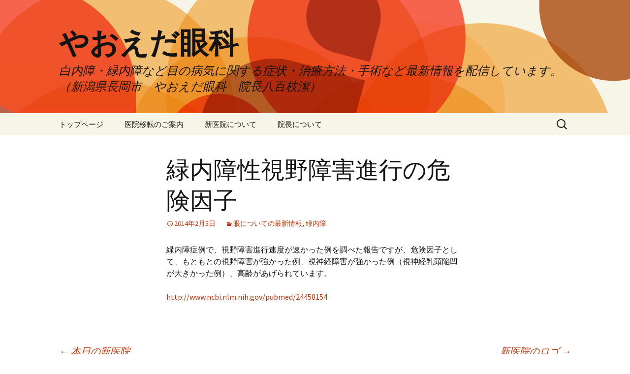

--- FILE ---
content_type: text/html; charset=UTF-8
request_url: https://yaoeda-ganka.jp/%E7%B7%91%E5%86%85%E9%9A%9C%E6%80%A7%E8%A6%96%E9%87%8E%E9%9A%9C%E5%AE%B3%E9%80%B2%E8%A1%8C%E3%81%AE%E5%8D%B1%E9%99%BA%E5%9B%A0%E5%AD%90/
body_size: 12267
content:
<!DOCTYPE html>
<!--[if IE 7]>
<html class="ie ie7" lang="ja">
<![endif]-->
<!--[if IE 8]>
<html class="ie ie8" lang="ja">
<![endif]-->
<!--[if !(IE 7) | !(IE 8)  ]><!-->
<html lang="ja">
<!--<![endif]-->
<head>
<!-- Google Tag Manager -->
<script>(function(w,d,s,l,i){w[l]=w[l]||[];w[l].push({'gtm.start':
new Date().getTime(),event:'gtm.js'});var f=d.getElementsByTagName(s)[0],
j=d.createElement(s),dl=l!='dataLayer'?'&l='+l:'';j.async=true;j.src=
'https://www.googletagmanager.com/gtm.js?id='+i+dl;f.parentNode.insertBefore(j,f);
})(window,document,'script','dataLayer','GTM-NGC9GR7');</script>
<!-- End Google Tag Manager -->
  <meta charset="UTF-8">
  <meta name="viewport" content="width=device-width">
  <title>緑内障性視野障害進行の危険因子 | やおえだ眼科</title>
  <link rel="profile" href="https://gmpg.org/xfn/11">
  <link rel="pingback" href="https://yaoeda-ganka.jp/xmlrpc.php">
  <link rel="stylesheet" href="https://yaoeda-ganka.jp/wp-content/themes/yaoeda/style.css">
  <link rel="stylesheet" href="https://yaoeda-ganka.jp/wp-content/themes/yaoeda/custom.css">
  <!--[if lt IE 9]>
  <script src="https://yaoeda-ganka.jp/wp-content/themes/yaoeda/js/html5.js"></script>
  <![endif]-->
  <meta name='robots' content='max-image-preview:large' />
	<style>img:is([sizes="auto" i], [sizes^="auto," i]) { contain-intrinsic-size: 3000px 1500px }</style>
	<link rel='dns-prefetch' href='//fonts.googleapis.com' />
<link rel="alternate" type="application/rss+xml" title="やおえだ眼科 &raquo; フィード" href="https://yaoeda-ganka.jp/feed/" />
<link rel="alternate" type="application/rss+xml" title="やおえだ眼科 &raquo; コメントフィード" href="https://yaoeda-ganka.jp/comments/feed/" />
<link rel="alternate" type="application/rss+xml" title="やおえだ眼科 &raquo; 緑内障性視野障害進行の危険因子 のコメントのフィード" href="https://yaoeda-ganka.jp/%e7%b7%91%e5%86%85%e9%9a%9c%e6%80%a7%e8%a6%96%e9%87%8e%e9%9a%9c%e5%ae%b3%e9%80%b2%e8%a1%8c%e3%81%ae%e5%8d%b1%e9%99%ba%e5%9b%a0%e5%ad%90/feed/" />
<script type="text/javascript">
/* <![CDATA[ */
window._wpemojiSettings = {"baseUrl":"https:\/\/s.w.org\/images\/core\/emoji\/16.0.1\/72x72\/","ext":".png","svgUrl":"https:\/\/s.w.org\/images\/core\/emoji\/16.0.1\/svg\/","svgExt":".svg","source":{"concatemoji":"https:\/\/yaoeda-ganka.jp\/wp-includes\/js\/wp-emoji-release.min.js?ver=b1bbeb70aa81cedc0797e1cb8b608e48"}};
/*! This file is auto-generated */
!function(s,n){var o,i,e;function c(e){try{var t={supportTests:e,timestamp:(new Date).valueOf()};sessionStorage.setItem(o,JSON.stringify(t))}catch(e){}}function p(e,t,n){e.clearRect(0,0,e.canvas.width,e.canvas.height),e.fillText(t,0,0);var t=new Uint32Array(e.getImageData(0,0,e.canvas.width,e.canvas.height).data),a=(e.clearRect(0,0,e.canvas.width,e.canvas.height),e.fillText(n,0,0),new Uint32Array(e.getImageData(0,0,e.canvas.width,e.canvas.height).data));return t.every(function(e,t){return e===a[t]})}function u(e,t){e.clearRect(0,0,e.canvas.width,e.canvas.height),e.fillText(t,0,0);for(var n=e.getImageData(16,16,1,1),a=0;a<n.data.length;a++)if(0!==n.data[a])return!1;return!0}function f(e,t,n,a){switch(t){case"flag":return n(e,"\ud83c\udff3\ufe0f\u200d\u26a7\ufe0f","\ud83c\udff3\ufe0f\u200b\u26a7\ufe0f")?!1:!n(e,"\ud83c\udde8\ud83c\uddf6","\ud83c\udde8\u200b\ud83c\uddf6")&&!n(e,"\ud83c\udff4\udb40\udc67\udb40\udc62\udb40\udc65\udb40\udc6e\udb40\udc67\udb40\udc7f","\ud83c\udff4\u200b\udb40\udc67\u200b\udb40\udc62\u200b\udb40\udc65\u200b\udb40\udc6e\u200b\udb40\udc67\u200b\udb40\udc7f");case"emoji":return!a(e,"\ud83e\udedf")}return!1}function g(e,t,n,a){var r="undefined"!=typeof WorkerGlobalScope&&self instanceof WorkerGlobalScope?new OffscreenCanvas(300,150):s.createElement("canvas"),o=r.getContext("2d",{willReadFrequently:!0}),i=(o.textBaseline="top",o.font="600 32px Arial",{});return e.forEach(function(e){i[e]=t(o,e,n,a)}),i}function t(e){var t=s.createElement("script");t.src=e,t.defer=!0,s.head.appendChild(t)}"undefined"!=typeof Promise&&(o="wpEmojiSettingsSupports",i=["flag","emoji"],n.supports={everything:!0,everythingExceptFlag:!0},e=new Promise(function(e){s.addEventListener("DOMContentLoaded",e,{once:!0})}),new Promise(function(t){var n=function(){try{var e=JSON.parse(sessionStorage.getItem(o));if("object"==typeof e&&"number"==typeof e.timestamp&&(new Date).valueOf()<e.timestamp+604800&&"object"==typeof e.supportTests)return e.supportTests}catch(e){}return null}();if(!n){if("undefined"!=typeof Worker&&"undefined"!=typeof OffscreenCanvas&&"undefined"!=typeof URL&&URL.createObjectURL&&"undefined"!=typeof Blob)try{var e="postMessage("+g.toString()+"("+[JSON.stringify(i),f.toString(),p.toString(),u.toString()].join(",")+"));",a=new Blob([e],{type:"text/javascript"}),r=new Worker(URL.createObjectURL(a),{name:"wpTestEmojiSupports"});return void(r.onmessage=function(e){c(n=e.data),r.terminate(),t(n)})}catch(e){}c(n=g(i,f,p,u))}t(n)}).then(function(e){for(var t in e)n.supports[t]=e[t],n.supports.everything=n.supports.everything&&n.supports[t],"flag"!==t&&(n.supports.everythingExceptFlag=n.supports.everythingExceptFlag&&n.supports[t]);n.supports.everythingExceptFlag=n.supports.everythingExceptFlag&&!n.supports.flag,n.DOMReady=!1,n.readyCallback=function(){n.DOMReady=!0}}).then(function(){return e}).then(function(){var e;n.supports.everything||(n.readyCallback(),(e=n.source||{}).concatemoji?t(e.concatemoji):e.wpemoji&&e.twemoji&&(t(e.twemoji),t(e.wpemoji)))}))}((window,document),window._wpemojiSettings);
/* ]]> */
</script>
<style id='wp-emoji-styles-inline-css' type='text/css'>

	img.wp-smiley, img.emoji {
		display: inline !important;
		border: none !important;
		box-shadow: none !important;
		height: 1em !important;
		width: 1em !important;
		margin: 0 0.07em !important;
		vertical-align: -0.1em !important;
		background: none !important;
		padding: 0 !important;
	}
</style>
<link rel='stylesheet' id='wp-block-library-css' href='https://yaoeda-ganka.jp/wp-includes/css/dist/block-library/style.min.css?ver=b1bbeb70aa81cedc0797e1cb8b608e48' type='text/css' media='all' />
<style id='classic-theme-styles-inline-css' type='text/css'>
/*! This file is auto-generated */
.wp-block-button__link{color:#fff;background-color:#32373c;border-radius:9999px;box-shadow:none;text-decoration:none;padding:calc(.667em + 2px) calc(1.333em + 2px);font-size:1.125em}.wp-block-file__button{background:#32373c;color:#fff;text-decoration:none}
</style>
<style id='global-styles-inline-css' type='text/css'>
:root{--wp--preset--aspect-ratio--square: 1;--wp--preset--aspect-ratio--4-3: 4/3;--wp--preset--aspect-ratio--3-4: 3/4;--wp--preset--aspect-ratio--3-2: 3/2;--wp--preset--aspect-ratio--2-3: 2/3;--wp--preset--aspect-ratio--16-9: 16/9;--wp--preset--aspect-ratio--9-16: 9/16;--wp--preset--color--black: #000000;--wp--preset--color--cyan-bluish-gray: #abb8c3;--wp--preset--color--white: #ffffff;--wp--preset--color--pale-pink: #f78da7;--wp--preset--color--vivid-red: #cf2e2e;--wp--preset--color--luminous-vivid-orange: #ff6900;--wp--preset--color--luminous-vivid-amber: #fcb900;--wp--preset--color--light-green-cyan: #7bdcb5;--wp--preset--color--vivid-green-cyan: #00d084;--wp--preset--color--pale-cyan-blue: #8ed1fc;--wp--preset--color--vivid-cyan-blue: #0693e3;--wp--preset--color--vivid-purple: #9b51e0;--wp--preset--gradient--vivid-cyan-blue-to-vivid-purple: linear-gradient(135deg,rgba(6,147,227,1) 0%,rgb(155,81,224) 100%);--wp--preset--gradient--light-green-cyan-to-vivid-green-cyan: linear-gradient(135deg,rgb(122,220,180) 0%,rgb(0,208,130) 100%);--wp--preset--gradient--luminous-vivid-amber-to-luminous-vivid-orange: linear-gradient(135deg,rgba(252,185,0,1) 0%,rgba(255,105,0,1) 100%);--wp--preset--gradient--luminous-vivid-orange-to-vivid-red: linear-gradient(135deg,rgba(255,105,0,1) 0%,rgb(207,46,46) 100%);--wp--preset--gradient--very-light-gray-to-cyan-bluish-gray: linear-gradient(135deg,rgb(238,238,238) 0%,rgb(169,184,195) 100%);--wp--preset--gradient--cool-to-warm-spectrum: linear-gradient(135deg,rgb(74,234,220) 0%,rgb(151,120,209) 20%,rgb(207,42,186) 40%,rgb(238,44,130) 60%,rgb(251,105,98) 80%,rgb(254,248,76) 100%);--wp--preset--gradient--blush-light-purple: linear-gradient(135deg,rgb(255,206,236) 0%,rgb(152,150,240) 100%);--wp--preset--gradient--blush-bordeaux: linear-gradient(135deg,rgb(254,205,165) 0%,rgb(254,45,45) 50%,rgb(107,0,62) 100%);--wp--preset--gradient--luminous-dusk: linear-gradient(135deg,rgb(255,203,112) 0%,rgb(199,81,192) 50%,rgb(65,88,208) 100%);--wp--preset--gradient--pale-ocean: linear-gradient(135deg,rgb(255,245,203) 0%,rgb(182,227,212) 50%,rgb(51,167,181) 100%);--wp--preset--gradient--electric-grass: linear-gradient(135deg,rgb(202,248,128) 0%,rgb(113,206,126) 100%);--wp--preset--gradient--midnight: linear-gradient(135deg,rgb(2,3,129) 0%,rgb(40,116,252) 100%);--wp--preset--font-size--small: 13px;--wp--preset--font-size--medium: 20px;--wp--preset--font-size--large: 36px;--wp--preset--font-size--x-large: 42px;--wp--preset--spacing--20: 0.44rem;--wp--preset--spacing--30: 0.67rem;--wp--preset--spacing--40: 1rem;--wp--preset--spacing--50: 1.5rem;--wp--preset--spacing--60: 2.25rem;--wp--preset--spacing--70: 3.38rem;--wp--preset--spacing--80: 5.06rem;--wp--preset--shadow--natural: 6px 6px 9px rgba(0, 0, 0, 0.2);--wp--preset--shadow--deep: 12px 12px 50px rgba(0, 0, 0, 0.4);--wp--preset--shadow--sharp: 6px 6px 0px rgba(0, 0, 0, 0.2);--wp--preset--shadow--outlined: 6px 6px 0px -3px rgba(255, 255, 255, 1), 6px 6px rgba(0, 0, 0, 1);--wp--preset--shadow--crisp: 6px 6px 0px rgba(0, 0, 0, 1);}:where(.is-layout-flex){gap: 0.5em;}:where(.is-layout-grid){gap: 0.5em;}body .is-layout-flex{display: flex;}.is-layout-flex{flex-wrap: wrap;align-items: center;}.is-layout-flex > :is(*, div){margin: 0;}body .is-layout-grid{display: grid;}.is-layout-grid > :is(*, div){margin: 0;}:where(.wp-block-columns.is-layout-flex){gap: 2em;}:where(.wp-block-columns.is-layout-grid){gap: 2em;}:where(.wp-block-post-template.is-layout-flex){gap: 1.25em;}:where(.wp-block-post-template.is-layout-grid){gap: 1.25em;}.has-black-color{color: var(--wp--preset--color--black) !important;}.has-cyan-bluish-gray-color{color: var(--wp--preset--color--cyan-bluish-gray) !important;}.has-white-color{color: var(--wp--preset--color--white) !important;}.has-pale-pink-color{color: var(--wp--preset--color--pale-pink) !important;}.has-vivid-red-color{color: var(--wp--preset--color--vivid-red) !important;}.has-luminous-vivid-orange-color{color: var(--wp--preset--color--luminous-vivid-orange) !important;}.has-luminous-vivid-amber-color{color: var(--wp--preset--color--luminous-vivid-amber) !important;}.has-light-green-cyan-color{color: var(--wp--preset--color--light-green-cyan) !important;}.has-vivid-green-cyan-color{color: var(--wp--preset--color--vivid-green-cyan) !important;}.has-pale-cyan-blue-color{color: var(--wp--preset--color--pale-cyan-blue) !important;}.has-vivid-cyan-blue-color{color: var(--wp--preset--color--vivid-cyan-blue) !important;}.has-vivid-purple-color{color: var(--wp--preset--color--vivid-purple) !important;}.has-black-background-color{background-color: var(--wp--preset--color--black) !important;}.has-cyan-bluish-gray-background-color{background-color: var(--wp--preset--color--cyan-bluish-gray) !important;}.has-white-background-color{background-color: var(--wp--preset--color--white) !important;}.has-pale-pink-background-color{background-color: var(--wp--preset--color--pale-pink) !important;}.has-vivid-red-background-color{background-color: var(--wp--preset--color--vivid-red) !important;}.has-luminous-vivid-orange-background-color{background-color: var(--wp--preset--color--luminous-vivid-orange) !important;}.has-luminous-vivid-amber-background-color{background-color: var(--wp--preset--color--luminous-vivid-amber) !important;}.has-light-green-cyan-background-color{background-color: var(--wp--preset--color--light-green-cyan) !important;}.has-vivid-green-cyan-background-color{background-color: var(--wp--preset--color--vivid-green-cyan) !important;}.has-pale-cyan-blue-background-color{background-color: var(--wp--preset--color--pale-cyan-blue) !important;}.has-vivid-cyan-blue-background-color{background-color: var(--wp--preset--color--vivid-cyan-blue) !important;}.has-vivid-purple-background-color{background-color: var(--wp--preset--color--vivid-purple) !important;}.has-black-border-color{border-color: var(--wp--preset--color--black) !important;}.has-cyan-bluish-gray-border-color{border-color: var(--wp--preset--color--cyan-bluish-gray) !important;}.has-white-border-color{border-color: var(--wp--preset--color--white) !important;}.has-pale-pink-border-color{border-color: var(--wp--preset--color--pale-pink) !important;}.has-vivid-red-border-color{border-color: var(--wp--preset--color--vivid-red) !important;}.has-luminous-vivid-orange-border-color{border-color: var(--wp--preset--color--luminous-vivid-orange) !important;}.has-luminous-vivid-amber-border-color{border-color: var(--wp--preset--color--luminous-vivid-amber) !important;}.has-light-green-cyan-border-color{border-color: var(--wp--preset--color--light-green-cyan) !important;}.has-vivid-green-cyan-border-color{border-color: var(--wp--preset--color--vivid-green-cyan) !important;}.has-pale-cyan-blue-border-color{border-color: var(--wp--preset--color--pale-cyan-blue) !important;}.has-vivid-cyan-blue-border-color{border-color: var(--wp--preset--color--vivid-cyan-blue) !important;}.has-vivid-purple-border-color{border-color: var(--wp--preset--color--vivid-purple) !important;}.has-vivid-cyan-blue-to-vivid-purple-gradient-background{background: var(--wp--preset--gradient--vivid-cyan-blue-to-vivid-purple) !important;}.has-light-green-cyan-to-vivid-green-cyan-gradient-background{background: var(--wp--preset--gradient--light-green-cyan-to-vivid-green-cyan) !important;}.has-luminous-vivid-amber-to-luminous-vivid-orange-gradient-background{background: var(--wp--preset--gradient--luminous-vivid-amber-to-luminous-vivid-orange) !important;}.has-luminous-vivid-orange-to-vivid-red-gradient-background{background: var(--wp--preset--gradient--luminous-vivid-orange-to-vivid-red) !important;}.has-very-light-gray-to-cyan-bluish-gray-gradient-background{background: var(--wp--preset--gradient--very-light-gray-to-cyan-bluish-gray) !important;}.has-cool-to-warm-spectrum-gradient-background{background: var(--wp--preset--gradient--cool-to-warm-spectrum) !important;}.has-blush-light-purple-gradient-background{background: var(--wp--preset--gradient--blush-light-purple) !important;}.has-blush-bordeaux-gradient-background{background: var(--wp--preset--gradient--blush-bordeaux) !important;}.has-luminous-dusk-gradient-background{background: var(--wp--preset--gradient--luminous-dusk) !important;}.has-pale-ocean-gradient-background{background: var(--wp--preset--gradient--pale-ocean) !important;}.has-electric-grass-gradient-background{background: var(--wp--preset--gradient--electric-grass) !important;}.has-midnight-gradient-background{background: var(--wp--preset--gradient--midnight) !important;}.has-small-font-size{font-size: var(--wp--preset--font-size--small) !important;}.has-medium-font-size{font-size: var(--wp--preset--font-size--medium) !important;}.has-large-font-size{font-size: var(--wp--preset--font-size--large) !important;}.has-x-large-font-size{font-size: var(--wp--preset--font-size--x-large) !important;}
:where(.wp-block-post-template.is-layout-flex){gap: 1.25em;}:where(.wp-block-post-template.is-layout-grid){gap: 1.25em;}
:where(.wp-block-columns.is-layout-flex){gap: 2em;}:where(.wp-block-columns.is-layout-grid){gap: 2em;}
:root :where(.wp-block-pullquote){font-size: 1.5em;line-height: 1.6;}
</style>
<link rel='stylesheet' id='twentythirteen-fonts-css' href='//fonts.googleapis.com/css?family=Source+Sans+Pro%3A300%2C400%2C700%2C300italic%2C400italic%2C700italic%7CBitter%3A400%2C700&#038;subset=latin%2Clatin-ext' type='text/css' media='all' />
<link rel='stylesheet' id='genericons-css' href='https://yaoeda-ganka.jp/wp-content/themes/yaoeda/fonts/genericons.css?ver=2.09' type='text/css' media='all' />
<style id='akismet-widget-style-inline-css' type='text/css'>

			.a-stats {
				--akismet-color-mid-green: #357b49;
				--akismet-color-white: #fff;
				--akismet-color-light-grey: #f6f7f7;

				max-width: 350px;
				width: auto;
			}

			.a-stats * {
				all: unset;
				box-sizing: border-box;
			}

			.a-stats strong {
				font-weight: 600;
			}

			.a-stats a.a-stats__link,
			.a-stats a.a-stats__link:visited,
			.a-stats a.a-stats__link:active {
				background: var(--akismet-color-mid-green);
				border: none;
				box-shadow: none;
				border-radius: 8px;
				color: var(--akismet-color-white);
				cursor: pointer;
				display: block;
				font-family: -apple-system, BlinkMacSystemFont, 'Segoe UI', 'Roboto', 'Oxygen-Sans', 'Ubuntu', 'Cantarell', 'Helvetica Neue', sans-serif;
				font-weight: 500;
				padding: 12px;
				text-align: center;
				text-decoration: none;
				transition: all 0.2s ease;
			}

			/* Extra specificity to deal with TwentyTwentyOne focus style */
			.widget .a-stats a.a-stats__link:focus {
				background: var(--akismet-color-mid-green);
				color: var(--akismet-color-white);
				text-decoration: none;
			}

			.a-stats a.a-stats__link:hover {
				filter: brightness(110%);
				box-shadow: 0 4px 12px rgba(0, 0, 0, 0.06), 0 0 2px rgba(0, 0, 0, 0.16);
			}

			.a-stats .count {
				color: var(--akismet-color-white);
				display: block;
				font-size: 1.5em;
				line-height: 1.4;
				padding: 0 13px;
				white-space: nowrap;
			}
		
</style>
<link rel='stylesheet' id='wp-pagenavi-css' href='https://yaoeda-ganka.jp/wp-content/plugins/wp-pagenavi/pagenavi-css.css?ver=2.70' type='text/css' media='all' />
<script type="text/javascript" src="https://yaoeda-ganka.jp/wp-content/themes/yaoeda/js/jquery-1.11.1.min.js?ver=1.11.1" id="jquery-js"></script>
<script type="text/javascript" src="https://yaoeda-ganka.jp/wp-content/themes/yaoeda/js/slick.min.js" id="slick-js"></script>
<script type="text/javascript" src="https://yaoeda-ganka.jp/wp-content/themes/yaoeda/js/my_script.js" id="myScript-js"></script>
<link rel="https://api.w.org/" href="https://yaoeda-ganka.jp/wp-json/" /><link rel="alternate" title="JSON" type="application/json" href="https://yaoeda-ganka.jp/wp-json/wp/v2/posts/474" /><link rel="EditURI" type="application/rsd+xml" title="RSD" href="https://yaoeda-ganka.jp/xmlrpc.php?rsd" />

<link rel="canonical" href="https://yaoeda-ganka.jp/%e7%b7%91%e5%86%85%e9%9a%9c%e6%80%a7%e8%a6%96%e9%87%8e%e9%9a%9c%e5%ae%b3%e9%80%b2%e8%a1%8c%e3%81%ae%e5%8d%b1%e9%99%ba%e5%9b%a0%e5%ad%90/" />
<link rel='shortlink' href='https://yaoeda-ganka.jp/?p=474' />
<link rel="alternate" title="oEmbed (JSON)" type="application/json+oembed" href="https://yaoeda-ganka.jp/wp-json/oembed/1.0/embed?url=https%3A%2F%2Fyaoeda-ganka.jp%2F%25e7%25b7%2591%25e5%2586%2585%25e9%259a%259c%25e6%2580%25a7%25e8%25a6%2596%25e9%2587%258e%25e9%259a%259c%25e5%25ae%25b3%25e9%2580%25b2%25e8%25a1%258c%25e3%2581%25ae%25e5%258d%25b1%25e9%2599%25ba%25e5%259b%25a0%25e5%25ad%2590%2F" />
<link rel="alternate" title="oEmbed (XML)" type="text/xml+oembed" href="https://yaoeda-ganka.jp/wp-json/oembed/1.0/embed?url=https%3A%2F%2Fyaoeda-ganka.jp%2F%25e7%25b7%2591%25e5%2586%2585%25e9%259a%259c%25e6%2580%25a7%25e8%25a6%2596%25e9%2587%258e%25e9%259a%259c%25e5%25ae%25b3%25e9%2580%25b2%25e8%25a1%258c%25e3%2581%25ae%25e5%258d%25b1%25e9%2599%25ba%25e5%259b%25a0%25e5%25ad%2590%2F&#038;format=xml" />
<style>
		#category-posts-2-internal ul {padding: 0;}
#category-posts-2-internal .cat-post-item img {max-width: initial; max-height: initial; margin: initial;}
#category-posts-2-internal .cat-post-author {margin-bottom: 0;}
#category-posts-2-internal .cat-post-thumbnail {margin: 5px 10px 5px 0;}
#category-posts-2-internal .cat-post-item:before {content: ""; clear: both;}
#category-posts-2-internal .cat-post-excerpt-more {display: inline-block;}
#category-posts-2-internal .cat-post-item {list-style: none; margin: 3px 0 10px; padding: 3px 0;}
#category-posts-2-internal .cat-post-current .cat-post-title {font-weight: bold; text-transform: uppercase;}
#category-posts-2-internal [class*=cat-post-tax] {font-size: 0.85em;}
#category-posts-2-internal [class*=cat-post-tax] * {display:inline-block;}
#category-posts-2-internal .cat-post-item:after {content: ""; display: table;	clear: both;}
#category-posts-2-internal .cat-post-item .cat-post-title {overflow: hidden;text-overflow: ellipsis;white-space: initial;display: -webkit-box;-webkit-line-clamp: 2;-webkit-box-orient: vertical;padding-bottom: 0 !important;}
#category-posts-2-internal .cat-post-item:after {content: ""; display: table;	clear: both;}
#category-posts-2-internal .cat-post-thumbnail {display:block; float:left; margin:5px 10px 5px 0;}
#category-posts-2-internal .cat-post-crop {overflow:hidden;display:block;}
#category-posts-2-internal p {margin:5px 0 0 0}
#category-posts-2-internal li > div {margin:5px 0 0 0; clear:both;}
#category-posts-2-internal .dashicons {vertical-align:middle;}
#category-posts-2-internal .cat-post-thumbnail .cat-post-crop img {object-fit: cover; max-width: 100%; display: block;}
#category-posts-2-internal .cat-post-thumbnail .cat-post-crop-not-supported img {width: 100%;}
#category-posts-2-internal .cat-post-thumbnail {max-width:100%;}
#category-posts-2-internal .cat-post-item img {margin: initial;}
#category-posts-3-internal ul {padding: 0;}
#category-posts-3-internal .cat-post-item img {max-width: initial; max-height: initial; margin: initial;}
#category-posts-3-internal .cat-post-author {margin-bottom: 0;}
#category-posts-3-internal .cat-post-thumbnail {margin: 5px 10px 5px 0;}
#category-posts-3-internal .cat-post-item:before {content: ""; clear: both;}
#category-posts-3-internal .cat-post-excerpt-more {display: inline-block;}
#category-posts-3-internal .cat-post-item {list-style: none; margin: 3px 0 10px; padding: 3px 0;}
#category-posts-3-internal .cat-post-current .cat-post-title {font-weight: bold; text-transform: uppercase;}
#category-posts-3-internal [class*=cat-post-tax] {font-size: 0.85em;}
#category-posts-3-internal [class*=cat-post-tax] * {display:inline-block;}
#category-posts-3-internal .cat-post-item:after {content: ""; display: table;	clear: both;}
#category-posts-3-internal .cat-post-item .cat-post-title {overflow: hidden;text-overflow: ellipsis;white-space: initial;display: -webkit-box;-webkit-line-clamp: 2;-webkit-box-orient: vertical;padding-bottom: 0 !important;}
#category-posts-3-internal .cat-post-item:after {content: ""; display: table;	clear: both;}
#category-posts-3-internal .cat-post-thumbnail {display:block; float:left; margin:5px 10px 5px 0;}
#category-posts-3-internal .cat-post-crop {overflow:hidden;display:block;}
#category-posts-3-internal p {margin:5px 0 0 0}
#category-posts-3-internal li > div {margin:5px 0 0 0; clear:both;}
#category-posts-3-internal .dashicons {vertical-align:middle;}
#category-posts-3-internal .cat-post-thumbnail .cat-post-crop img {object-fit: cover; max-width: 100%; display: block;}
#category-posts-3-internal .cat-post-thumbnail .cat-post-crop-not-supported img {width: 100%;}
#category-posts-3-internal .cat-post-thumbnail {max-width:100%;}
#category-posts-3-internal .cat-post-item img {margin: initial;}
#category-posts-4-internal ul {padding: 0;}
#category-posts-4-internal .cat-post-item img {max-width: initial; max-height: initial; margin: initial;}
#category-posts-4-internal .cat-post-author {margin-bottom: 0;}
#category-posts-4-internal .cat-post-thumbnail {margin: 5px 10px 5px 0;}
#category-posts-4-internal .cat-post-item:before {content: ""; clear: both;}
#category-posts-4-internal .cat-post-excerpt-more {display: inline-block;}
#category-posts-4-internal .cat-post-item {list-style: none; margin: 3px 0 10px; padding: 3px 0;}
#category-posts-4-internal .cat-post-current .cat-post-title {font-weight: bold; text-transform: uppercase;}
#category-posts-4-internal [class*=cat-post-tax] {font-size: 0.85em;}
#category-posts-4-internal [class*=cat-post-tax] * {display:inline-block;}
#category-posts-4-internal .cat-post-item:after {content: ""; display: table;	clear: both;}
#category-posts-4-internal .cat-post-item .cat-post-title {overflow: hidden;text-overflow: ellipsis;white-space: initial;display: -webkit-box;-webkit-line-clamp: 2;-webkit-box-orient: vertical;padding-bottom: 0 !important;}
#category-posts-4-internal .cat-post-item:after {content: ""; display: table;	clear: both;}
#category-posts-4-internal .cat-post-thumbnail {display:block; float:left; margin:5px 10px 5px 0;}
#category-posts-4-internal .cat-post-crop {overflow:hidden;display:block;}
#category-posts-4-internal p {margin:5px 0 0 0}
#category-posts-4-internal li > div {margin:5px 0 0 0; clear:both;}
#category-posts-4-internal .dashicons {vertical-align:middle;}
#category-posts-4-internal .cat-post-thumbnail .cat-post-crop img {object-fit: cover; max-width: 100%; display: block;}
#category-posts-4-internal .cat-post-thumbnail .cat-post-crop-not-supported img {width: 100%;}
#category-posts-4-internal .cat-post-thumbnail {max-width:100%;}
#category-posts-4-internal .cat-post-item img {margin: initial;}
</style>
		<style type="text/css">.recentcomments a{display:inline !important;padding:0 !important;margin:0 !important;}</style><script type="text/javascript" src="https://yaoeda-ganka.jp/wp-content/plugins/si-captcha-for-wordpress/captcha/si_captcha.js?ver=1769319298"></script>
<!-- begin SI CAPTCHA Anti-Spam - login/register form style -->
<style type="text/css">
.si_captcha_small { width:175px; height:45px; padding-top:10px; padding-bottom:10px; }
.si_captcha_large { width:250px; height:60px; padding-top:10px; padding-bottom:10px; }
img#si_image_com { border-style:none; margin:0; padding-right:5px; float:left; }
img#si_image_reg { border-style:none; margin:0; padding-right:5px; float:left; }
img#si_image_log { border-style:none; margin:0; padding-right:5px; float:left; }
img#si_image_side_login { border-style:none; margin:0; padding-right:5px; float:left; }
img#si_image_checkout { border-style:none; margin:0; padding-right:5px; float:left; }
img#si_image_jetpack { border-style:none; margin:0; padding-right:5px; float:left; }
.si_captcha_refresh { border-style:none; margin:0; vertical-align:bottom; }
div#si_captcha_input { display:block; padding-top:15px; padding-bottom:5px; }
label#si_captcha_code_label { margin:0; }
input#si_captcha_code_input { width:65px; }
p#si_captcha_code { clear: left; padding-top:10px; }
.si-captcha-jetpack-error { color:#DC3232; }
</style>
<!-- end SI CAPTCHA Anti-Spam - login/register form style -->
	<style type="text/css" id="twentythirteen-header-css">
			.site-header {
			background: url(https://yaoeda-ganka.jp/wp-content/themes/yaoeda/images/headers/circle.png) no-repeat scroll top;
			background-size: 1600px auto;
		}
		</style>
	<link rel="icon" href="https://yaoeda-ganka.jp/wp-content/uploads/2021/03/cropped-icon-1-32x32.png" sizes="32x32" />
<link rel="icon" href="https://yaoeda-ganka.jp/wp-content/uploads/2021/03/cropped-icon-1-192x192.png" sizes="192x192" />
<link rel="apple-touch-icon" href="https://yaoeda-ganka.jp/wp-content/uploads/2021/03/cropped-icon-1-180x180.png" />
<meta name="msapplication-TileImage" content="https://yaoeda-ganka.jp/wp-content/uploads/2021/03/cropped-icon-1-270x270.png" />

<script>
  (function(i,s,o,g,r,a,m){i['GoogleAnalyticsObject']=r;i[r]=i[r]||function(){
  (i[r].q=i[r].q||[]).push(arguments)},i[r].l=1*new Date();a=s.createElement(o),
  m=s.getElementsByTagName(o)[0];a.async=1;a.src=g;m.parentNode.insertBefore(a,m)
  })(window,document,'script','//www.google-analytics.com/analytics.js','ga');

  ga('create', 'UA-53815863-1', 'auto');
  ga('send', 'pageview');

</script>
</head>

<body class="wp-singular post-template-default single single-post postid-474 single-format-standard wp-theme-yaoeda metaslider-plugin single-author">
<!-- Google Tag Manager (noscript) -->
<noscript><iframe src="https://www.googletagmanager.com/ns.html?id=GTM-NGC9GR7"
height="0" width="0" style="display:none;visibility:hidden"></iframe></noscript>
<!-- End Google Tag Manager (noscript) -->
<div id="fb-root"></div>
<script>(function(d, s, id) {
  var js, fjs = d.getElementsByTagName(s)[0];
  if (d.getElementById(id)) return;
  js = d.createElement(s); js.id = id;
  js.src = "//connect.facebook.net/ja_JP/sdk.js#xfbml=1&version=v2.4";
  fjs.parentNode.insertBefore(js, fjs);
}(document, 'script', 'facebook-jssdk'));</script>
  <div id="page" class="hfeed site">
    <header id="masthead" class="site-header" role="banner">
      <a class="home-link" href="https://yaoeda-ganka.jp/" title="やおえだ眼科" rel="home">
        <h1 class="site-title">やおえだ眼科</h1>
        <h2 class="site-description">白内障・緑内障など目の病気に関する症状・治療方法・手術など最新情報を配信しています。（新潟県長岡市　やおえだ眼科　院長八百枝潔）</h2>
      </a>

      <div id="navbar" class="navbar">
        <nav id="site-navigation" class="navigation main-navigation" role="navigation">
          <h3 class="menu-toggle">メニュー</h3>
          <a class="screen-reader-text skip-link" href="#content" title="コンテンツへスキップ">コンテンツへスキップ</a>
          <div class="menu-%e3%83%a1%e3%83%8b%e3%83%a5%e3%83%bc-1-container"><ul id="menu-%e3%83%a1%e3%83%8b%e3%83%a5%e3%83%bc-1" class="nav-menu"><li id="menu-item-1109" class="menu-item menu-item-type-post_type menu-item-object-page menu-item-home menu-item-1109"><a href="https://yaoeda-ganka.jp/">トップページ</a></li>
<li id="menu-item-1115" class="menu-item menu-item-type-post_type menu-item-object-page menu-item-1115"><a href="https://yaoeda-ganka.jp/iten/">医院移転のご案内</a></li>
<li id="menu-item-1116" class="menu-item menu-item-type-post_type menu-item-object-page menu-item-1116"><a href="https://yaoeda-ganka.jp/new_hospital/">新医院について</a></li>
<li id="menu-item-1119" class="menu-item menu-item-type-post_type menu-item-object-page menu-item-1119"><a href="https://yaoeda-ganka.jp/about-director/">院長について</a></li>
</ul></div>          <form role="search" method="get" class="search-form" action="https://yaoeda-ganka.jp/">
				<label>
					<span class="screen-reader-text">検索:</span>
					<input type="search" class="search-field" placeholder="検索&hellip;" value="" name="s" />
				</label>
				<input type="submit" class="search-submit" value="検索" />
			</form>        </nav><!-- #site-navigation -->
      </div><!-- #navbar -->
    </header><!-- #masthead -->

    <div id="main" class="site-main">
<script>
  (function(i,s,o,g,r,a,m){i['GoogleAnalyticsObject']=r;i[r]=i[r]||function(){
  (i[r].q=i[r].q||[]).push(arguments)},i[r].l=1*new Date();a=s.createElement(o),
  m=s.getElementsByTagName(o)[0];a.async=1;a.src=g;m.parentNode.insertBefore(a,m)
  })(window,document,'script','//www.google-analytics.com/analytics.js','ga');

  ga('create', 'UA-57387144-1', 'auto');
  ga('send', 'pageview');

</script>
	<div id="primary" class="content-area">
		<div id="content" class="site-content" role="main">

						
				
<article id="post-474" class="post-474 post type-post status-publish format-standard hentry category-cate1 category-6">
	<header class="entry-header">
		
				<h1 class="entry-title">緑内障性視野障害進行の危険因子</h1>
		
		<div class="entry-meta">
			<span class="date"><a href="https://yaoeda-ganka.jp/%e7%b7%91%e5%86%85%e9%9a%9c%e6%80%a7%e8%a6%96%e9%87%8e%e9%9a%9c%e5%ae%b3%e9%80%b2%e8%a1%8c%e3%81%ae%e5%8d%b1%e9%99%ba%e5%9b%a0%e5%ad%90/" title="緑内障性視野障害進行の危険因子 へのパーマリンク" rel="bookmark"><time class="entry-date" datetime="2014-02-05T06:56:10+09:00">2014年2月5日</time></a></span><span class="categories-links"><a href="https://yaoeda-ganka.jp/category/blog/cate1/" rel="category tag">眼についての最新情報</a>, <a href="https://yaoeda-ganka.jp/category/blog/%e7%b7%91%e5%86%85%e9%9a%9c/" rel="category tag">緑内障</a></span><span class="author vcard"><a class="url fn n" href="https://yaoeda-ganka.jp/author/yaoeda_master/" title="院長 の投稿をすべて表示" rel="author">院長</a></span>					</div><!-- .entry-meta -->
	</header><!-- .entry-header -->

		<div class="entry-content">
		<p>緑内障症例で、視野障害進行速度が速かった例を調べた報告ですが、危険因子として、もともとの視野障害が強かった例、視神経障害が強かった例（視神経乳頭陥凹が大きかった例）、高齢があげられています。</p>
<p><a href="http://www.ncbi.nlm.nih.gov/pubmed/24458154">http://www.ncbi.nlm.nih.gov/pubmed/24458154</a></p>
			</div><!-- .entry-content -->
	
	<footer class="entry-meta">
		
			</footer><!-- .entry-meta -->
</article><!-- #post -->
					<nav class="navigation post-navigation" role="navigation">
		<h1 class="screen-reader-text">投稿ナビゲーション</h1>
		<div class="nav-links">

			<a href="https://yaoeda-ganka.jp/%e6%9c%ac%e6%97%a5%e3%81%ae%e6%96%b0%e5%8c%bb%e9%99%a2-43/" rel="prev"><span class="meta-nav">&larr;</span> 本日の新医院</a>			<a href="https://yaoeda-ganka.jp/%e6%96%b0%e5%8c%bb%e9%99%a2%e3%81%ae%e3%83%ad%e3%82%b4/" rel="next">新医院のロゴ <span class="meta-nav">&rarr;</span></a>
		</div><!-- .nav-links -->
	</nav><!-- .navigation -->
					
<div id="comments" class="comments-area">

	
		<div id="respond" class="comment-respond">
		<h3 id="reply-title" class="comment-reply-title">コメントを残す <small><a rel="nofollow" id="cancel-comment-reply-link" href="/%E7%B7%91%E5%86%85%E9%9A%9C%E6%80%A7%E8%A6%96%E9%87%8E%E9%9A%9C%E5%AE%B3%E9%80%B2%E8%A1%8C%E3%81%AE%E5%8D%B1%E9%99%BA%E5%9B%A0%E5%AD%90/#respond" style="display:none;">コメントをキャンセル</a></small></h3><form action="https://yaoeda-ganka.jp/wp-comments-post.php" method="post" id="commentform" class="comment-form"><p class="comment-notes"><span id="email-notes">メールアドレスが公開されることはありません。</span> <span class="required-field-message"><span class="required">※</span> が付いている欄は必須項目です</span></p><p class="comment-form-comment"><label for="comment">コメント <span class="required">※</span></label> <textarea id="comment" name="comment" cols="45" rows="8" maxlength="65525" required></textarea></p><p class="comment-form-author"><label for="author">名前 <span class="required">※</span></label> <input id="author" name="author" type="text" value="" size="30" maxlength="245" autocomplete="name" required /></p>
<p class="comment-form-email"><label for="email">メール <span class="required">※</span></label> <input id="email" name="email" type="email" value="" size="30" maxlength="100" aria-describedby="email-notes" autocomplete="email" required /></p>
<p class="comment-form-url"><label for="url">サイト</label> <input id="url" name="url" type="url" value="" size="30" maxlength="200" autocomplete="url" /></p>
<p class="comment-form-cookies-consent"><input id="wp-comment-cookies-consent" name="wp-comment-cookies-consent" type="checkbox" value="yes" /> <label for="wp-comment-cookies-consent">次回のコメントで使用するためブラウザーに自分の名前、メールアドレス、サイトを保存する。</label></p>


<div class="si_captcha_small"><img id="si_image_com" src="https://yaoeda-ganka.jp/wp-content/plugins/si-captcha-for-wordpress/captcha/securimage_show.php?si_sm_captcha=1&amp;si_form_id=com&amp;prefix=zqcXoKDngyw8pB0l" width="132" height="45" alt="CAPTCHA" title="CAPTCHA" />
    <input id="si_code_com" name="si_code_com" type="hidden"  value="zqcXoKDngyw8pB0l" />
    <div id="si_refresh_com">
<a href="#" rel="nofollow" title="Refresh" onclick="si_captcha_refresh('si_image_com','com','/wp-content/plugins/si-captcha-for-wordpress/captcha','https://yaoeda-ganka.jp/wp-content/plugins/si-captcha-for-wordpress/captcha/securimage_show.php?si_sm_captcha=1&amp;si_form_id=com&amp;prefix='); return false;">
      <img class="si_captcha_refresh" src="https://yaoeda-ganka.jp/wp-content/plugins/si-captcha-for-wordpress/captcha/images/refresh.png" width="22" height="20" alt="Refresh" onclick="this.blur();" /></a>
  </div>
  </div>

<p id="si_captcha_code">
<input id="si_captcha_code" name="si_captcha_code" type="text" />
<label for="si_captcha_code" >キャプチャコード</label><span class="required">*</span>
</p>

<p class="form-submit"><input name="submit" type="submit" id="submit" class="submit" value="コメントを送信" /> <input type='hidden' name='comment_post_ID' value='474' id='comment_post_ID' />
<input type='hidden' name='comment_parent' id='comment_parent' value='0' />
</p><p style="display: none;"><input type="hidden" id="akismet_comment_nonce" name="akismet_comment_nonce" value="adf1f3ec8a" /></p><p style="display: none !important;" class="akismet-fields-container" data-prefix="ak_"><label>&#916;<textarea name="ak_hp_textarea" cols="45" rows="8" maxlength="100"></textarea></label><input type="hidden" id="ak_js_1" name="ak_js" value="36"/><script>document.getElementById( "ak_js_1" ).setAttribute( "value", ( new Date() ).getTime() );</script></p></form>	</div><!-- #respond -->
	
</div><!-- #comments -->
			
		</div><!-- #content -->
	</div><!-- #primary -->


		</div><!-- #main -->
		<footer id="colophon" class="site-footer" role="contentinfo">
				<div id="secondary" class="sidebar-container" role="complementary">
		<div class="widget-area">
			<aside id="search-2" class="widget widget_search"><form role="search" method="get" class="search-form" action="https://yaoeda-ganka.jp/">
				<label>
					<span class="screen-reader-text">検索:</span>
					<input type="search" class="search-field" placeholder="検索&hellip;" value="" name="s" />
				</label>
				<input type="submit" class="search-submit" value="検索" />
			</form></aside>
		<aside id="recent-posts-2" class="widget widget_recent_entries">
		<h3 class="widget-title">最近の投稿</h3>
		<ul>
											<li>
					<a href="https://yaoeda-ganka.jp/%e4%bb%a4%e5%92%8c%ef%bc%97%e5%b9%b4%e5%ba%a6%e3%81%ae%e5%bd%93%e9%99%a2%e3%81%ae%e6%89%8b%e8%a1%93%e4%bb%b6%e6%95%b0%e3%81%ab%e3%81%a4%e3%81%8d/">令和７年度の当院の手術件数につき</a>
									</li>
											<li>
					<a href="https://yaoeda-ganka.jp/%e5%85%ab%e7%99%be%e6%9e%9d%e9%99%a2%e9%95%b7%e3%81%8c%e5%ba%a7%e9%95%b7%e3%82%92%e5%8b%99%e3%82%81%e3%81%9f%e8%ac%9b%e6%bc%94%e4%bc%9a%e3%81%8c%e9%96%8b%e5%82%ac%e3%81%95%e3%82%8c%e3%81%be%e3%81%97-6/">八百枝院長が座長を務めた講演会が開催されました</a>
									</li>
											<li>
					<a href="https://yaoeda-ganka.jp/unity%e3%80%80vcs%e3%81%ab%e3%81%a4%e3%81%84%e3%81%a6/">Unity　VCSについて</a>
									</li>
											<li>
					<a href="https://yaoeda-ganka.jp/%e5%85%ab%e7%99%be%e6%9e%9d%e9%99%a2%e9%95%b7%e3%81%8c%e5%ba%a7%e9%95%b7%e3%82%92%e5%8b%99%e3%82%81%e3%81%9f%e8%ac%9b%e6%bc%94%e4%bc%9a%e3%81%8c%e9%96%8b%e5%82%ac%e3%81%95%e3%82%8c%e3%81%be%e3%81%97-5/">八百枝院長が座長を務めた講演会が開催されました</a>
									</li>
											<li>
					<a href="https://yaoeda-ganka.jp/%e5%85%ab%e7%99%be%e6%9e%9d%e9%99%a2%e9%95%b7%e3%81%8c%e5%ba%a7%e9%95%b7%e3%82%92%e5%8b%99%e3%82%81%e3%81%9f%e8%ac%9b%e6%bc%94%e4%bc%9a%e3%81%8c%e9%96%8b%e5%82%ac%e3%81%95%e3%82%8c%e3%81%be%e3%81%97-4/">八百枝院長が座長を務めた講演会が開催されました</a>
									</li>
					</ul>

		</aside><aside id="recent-comments-2" class="widget widget_recent_comments"><h3 class="widget-title">最近のコメント</h3><ul id="recentcomments"><li class="recentcomments"><a href="https://yaoeda-ganka.jp/%e4%bb%a4%e5%92%8c3%e5%b9%b4%e5%ba%a6%e3%81%ae%e5%bd%93%e9%99%a2%e3%81%ab%e3%81%8a%e3%81%91%e3%82%8b%e6%89%8b%e8%a1%93%e4%bb%b6%e6%95%b0%e3%81%ab%e3%81%a4%e3%81%8d/#comment-45356">令和3年度の当院における手術件数につき</a> に <span class="comment-author-link">院長</span> より</li><li class="recentcomments"><a href="https://yaoeda-ganka.jp/%e4%bb%a4%e5%92%8c3%e5%b9%b4%e5%ba%a6%e3%81%ae%e5%bd%93%e9%99%a2%e3%81%ab%e3%81%8a%e3%81%91%e3%82%8b%e6%89%8b%e8%a1%93%e4%bb%b6%e6%95%b0%e3%81%ab%e3%81%a4%e3%81%8d/#comment-45352">令和3年度の当院における手術件数につき</a> に <span class="comment-author-link">櫻井 里美</span> より</li><li class="recentcomments"><a href="https://yaoeda-ganka.jp/%e4%bb%a4%e5%92%8c3%e5%b9%b4%e5%ba%a6%e3%81%ae%e5%bd%93%e9%99%a2%e3%81%ab%e3%81%8a%e3%81%91%e3%82%8b%e6%89%8b%e8%a1%93%e4%bb%b6%e6%95%b0%e3%81%ab%e3%81%a4%e3%81%8d/#comment-44984">令和3年度の当院における手術件数につき</a> に <span class="comment-author-link">院長</span> より</li><li class="recentcomments"><a href="https://yaoeda-ganka.jp/%e4%bb%a4%e5%92%8c3%e5%b9%b4%e5%ba%a6%e3%81%ae%e5%bd%93%e9%99%a2%e3%81%ab%e3%81%8a%e3%81%91%e3%82%8b%e6%89%8b%e8%a1%93%e4%bb%b6%e6%95%b0%e3%81%ab%e3%81%a4%e3%81%8d/#comment-44983">令和3年度の当院における手術件数につき</a> に <span class="comment-author-link">山田努</span> より</li><li class="recentcomments"><a href="https://yaoeda-ganka.jp/%e7%b7%91%e5%86%85%e9%9a%9c%e6%89%8b%e8%a1%93%e3%81%a8%e7%99%bd%e5%86%85%e9%9a%9c%e6%89%8b%e8%a1%93/#comment-44950">緑内障手術と白内障手術</a> に <span class="comment-author-link">中川原　聖宜</span> より</li></ul></aside><aside id="archives-2" class="widget widget_archive"><h3 class="widget-title">アーカイブ</h3>
			<ul>
					<li><a href='https://yaoeda-ganka.jp/2026/01/'>2026年1月</a></li>
	<li><a href='https://yaoeda-ganka.jp/2025/11/'>2025年11月</a></li>
	<li><a href='https://yaoeda-ganka.jp/2025/03/'>2025年3月</a></li>
	<li><a href='https://yaoeda-ganka.jp/2025/01/'>2025年1月</a></li>
	<li><a href='https://yaoeda-ganka.jp/2024/11/'>2024年11月</a></li>
	<li><a href='https://yaoeda-ganka.jp/2024/03/'>2024年3月</a></li>
	<li><a href='https://yaoeda-ganka.jp/2024/01/'>2024年1月</a></li>
	<li><a href='https://yaoeda-ganka.jp/2023/11/'>2023年11月</a></li>
	<li><a href='https://yaoeda-ganka.jp/2023/03/'>2023年3月</a></li>
	<li><a href='https://yaoeda-ganka.jp/2023/01/'>2023年1月</a></li>
	<li><a href='https://yaoeda-ganka.jp/2022/11/'>2022年11月</a></li>
	<li><a href='https://yaoeda-ganka.jp/2022/08/'>2022年8月</a></li>
	<li><a href='https://yaoeda-ganka.jp/2022/05/'>2022年5月</a></li>
	<li><a href='https://yaoeda-ganka.jp/2022/04/'>2022年4月</a></li>
	<li><a href='https://yaoeda-ganka.jp/2022/03/'>2022年3月</a></li>
	<li><a href='https://yaoeda-ganka.jp/2022/01/'>2022年1月</a></li>
	<li><a href='https://yaoeda-ganka.jp/2021/11/'>2021年11月</a></li>
	<li><a href='https://yaoeda-ganka.jp/2021/09/'>2021年9月</a></li>
	<li><a href='https://yaoeda-ganka.jp/2021/08/'>2021年8月</a></li>
	<li><a href='https://yaoeda-ganka.jp/2021/03/'>2021年3月</a></li>
	<li><a href='https://yaoeda-ganka.jp/2021/01/'>2021年1月</a></li>
	<li><a href='https://yaoeda-ganka.jp/2020/12/'>2020年12月</a></li>
	<li><a href='https://yaoeda-ganka.jp/2020/11/'>2020年11月</a></li>
	<li><a href='https://yaoeda-ganka.jp/2020/04/'>2020年4月</a></li>
	<li><a href='https://yaoeda-ganka.jp/2020/03/'>2020年3月</a></li>
	<li><a href='https://yaoeda-ganka.jp/2020/01/'>2020年1月</a></li>
	<li><a href='https://yaoeda-ganka.jp/2019/11/'>2019年11月</a></li>
	<li><a href='https://yaoeda-ganka.jp/2019/10/'>2019年10月</a></li>
	<li><a href='https://yaoeda-ganka.jp/2019/08/'>2019年8月</a></li>
	<li><a href='https://yaoeda-ganka.jp/2019/03/'>2019年3月</a></li>
	<li><a href='https://yaoeda-ganka.jp/2019/02/'>2019年2月</a></li>
	<li><a href='https://yaoeda-ganka.jp/2018/12/'>2018年12月</a></li>
	<li><a href='https://yaoeda-ganka.jp/2018/11/'>2018年11月</a></li>
	<li><a href='https://yaoeda-ganka.jp/2018/09/'>2018年9月</a></li>
	<li><a href='https://yaoeda-ganka.jp/2018/08/'>2018年8月</a></li>
	<li><a href='https://yaoeda-ganka.jp/2018/07/'>2018年7月</a></li>
	<li><a href='https://yaoeda-ganka.jp/2018/03/'>2018年3月</a></li>
	<li><a href='https://yaoeda-ganka.jp/2018/02/'>2018年2月</a></li>
	<li><a href='https://yaoeda-ganka.jp/2018/01/'>2018年1月</a></li>
	<li><a href='https://yaoeda-ganka.jp/2017/12/'>2017年12月</a></li>
	<li><a href='https://yaoeda-ganka.jp/2017/09/'>2017年9月</a></li>
	<li><a href='https://yaoeda-ganka.jp/2017/07/'>2017年7月</a></li>
	<li><a href='https://yaoeda-ganka.jp/2017/02/'>2017年2月</a></li>
	<li><a href='https://yaoeda-ganka.jp/2016/10/'>2016年10月</a></li>
	<li><a href='https://yaoeda-ganka.jp/2016/06/'>2016年6月</a></li>
	<li><a href='https://yaoeda-ganka.jp/2016/05/'>2016年5月</a></li>
	<li><a href='https://yaoeda-ganka.jp/2016/04/'>2016年4月</a></li>
	<li><a href='https://yaoeda-ganka.jp/2016/03/'>2016年3月</a></li>
	<li><a href='https://yaoeda-ganka.jp/2016/02/'>2016年2月</a></li>
	<li><a href='https://yaoeda-ganka.jp/2016/01/'>2016年1月</a></li>
	<li><a href='https://yaoeda-ganka.jp/2015/12/'>2015年12月</a></li>
	<li><a href='https://yaoeda-ganka.jp/2015/11/'>2015年11月</a></li>
	<li><a href='https://yaoeda-ganka.jp/2015/10/'>2015年10月</a></li>
	<li><a href='https://yaoeda-ganka.jp/2015/09/'>2015年9月</a></li>
	<li><a href='https://yaoeda-ganka.jp/2015/08/'>2015年8月</a></li>
	<li><a href='https://yaoeda-ganka.jp/2015/07/'>2015年7月</a></li>
	<li><a href='https://yaoeda-ganka.jp/2015/06/'>2015年6月</a></li>
	<li><a href='https://yaoeda-ganka.jp/2015/05/'>2015年5月</a></li>
	<li><a href='https://yaoeda-ganka.jp/2015/04/'>2015年4月</a></li>
	<li><a href='https://yaoeda-ganka.jp/2015/03/'>2015年3月</a></li>
	<li><a href='https://yaoeda-ganka.jp/2015/02/'>2015年2月</a></li>
	<li><a href='https://yaoeda-ganka.jp/2015/01/'>2015年1月</a></li>
	<li><a href='https://yaoeda-ganka.jp/2014/12/'>2014年12月</a></li>
	<li><a href='https://yaoeda-ganka.jp/2014/11/'>2014年11月</a></li>
	<li><a href='https://yaoeda-ganka.jp/2014/10/'>2014年10月</a></li>
	<li><a href='https://yaoeda-ganka.jp/2014/09/'>2014年9月</a></li>
	<li><a href='https://yaoeda-ganka.jp/2014/08/'>2014年8月</a></li>
	<li><a href='https://yaoeda-ganka.jp/2014/07/'>2014年7月</a></li>
	<li><a href='https://yaoeda-ganka.jp/2014/06/'>2014年6月</a></li>
	<li><a href='https://yaoeda-ganka.jp/2014/05/'>2014年5月</a></li>
	<li><a href='https://yaoeda-ganka.jp/2014/04/'>2014年4月</a></li>
	<li><a href='https://yaoeda-ganka.jp/2014/03/'>2014年3月</a></li>
	<li><a href='https://yaoeda-ganka.jp/2014/02/'>2014年2月</a></li>
	<li><a href='https://yaoeda-ganka.jp/2014/01/'>2014年1月</a></li>
	<li><a href='https://yaoeda-ganka.jp/2013/12/'>2013年12月</a></li>
			</ul>

			</aside><aside id="categories-2" class="widget widget_categories"><h3 class="widget-title">カテゴリー</h3>
			<ul>
					<li class="cat-item cat-item-1"><a href="https://yaoeda-ganka.jp/category/info/">お知らせ</a>
</li>
	<li class="cat-item cat-item-2"><a href="https://yaoeda-ganka.jp/category/blog/">院長ブログ</a>
</li>
	<li class="cat-item cat-item-3"><a href="https://yaoeda-ganka.jp/category/blog/cate1/">眼についての最新情報</a>
</li>
	<li class="cat-item cat-item-4"><a href="https://yaoeda-ganka.jp/category/blog/cate2/">ニュース</a>
</li>
	<li class="cat-item cat-item-5"><a href="https://yaoeda-ganka.jp/category/blog/cate3/">新医院</a>
</li>
	<li class="cat-item cat-item-6"><a href="https://yaoeda-ganka.jp/category/blog/%e7%b7%91%e5%86%85%e9%9a%9c/">緑内障</a>
</li>
			</ul>

			</aside><aside id="meta-2" class="widget widget_meta"><h3 class="widget-title">メタ情報</h3>
		<ul>
						<li><a href="https://yaoeda-ganka.jp/wp-login.php">ログイン</a></li>
			<li><a href="https://yaoeda-ganka.jp/feed/">投稿フィード</a></li>
			<li><a href="https://yaoeda-ganka.jp/comments/feed/">コメントフィード</a></li>

			<li><a href="https://ja.wordpress.org/">WordPress.org</a></li>
		</ul>

		</aside>		</div><!-- .widget-area -->
	</div><!-- #secondary -->

			<div class="site-info">
								<a href="https://ja.wordpress.org/" title="Semantic Personal Publishing Platform">Proudly powered by WordPress</a>
			</div><!-- .site-info -->
		</footer><!-- #colophon -->
	</div><!-- #page -->

	<script type="speculationrules">
{"prefetch":[{"source":"document","where":{"and":[{"href_matches":"\/*"},{"not":{"href_matches":["\/wp-*.php","\/wp-admin\/*","\/wp-content\/uploads\/*","\/wp-content\/*","\/wp-content\/plugins\/*","\/wp-content\/themes\/yaoeda\/*","\/*\\?(.+)"]}},{"not":{"selector_matches":"a[rel~=\"nofollow\"]"}},{"not":{"selector_matches":".no-prefetch, .no-prefetch a"}}]},"eagerness":"conservative"}]}
</script>
<script type="text/javascript" src="https://yaoeda-ganka.jp/wp-includes/js/comment-reply.min.js?ver=b1bbeb70aa81cedc0797e1cb8b608e48" id="comment-reply-js" async="async" data-wp-strategy="async"></script>
<script type="text/javascript" src="https://yaoeda-ganka.jp/wp-includes/js/imagesloaded.min.js?ver=5.0.0" id="imagesloaded-js"></script>
<script type="text/javascript" src="https://yaoeda-ganka.jp/wp-includes/js/masonry.min.js?ver=4.2.2" id="masonry-js"></script>
<script type="text/javascript" src="https://yaoeda-ganka.jp/wp-includes/js/jquery/jquery.masonry.min.js?ver=3.1.2b" id="jquery-masonry-js"></script>
<script type="text/javascript" src="https://yaoeda-ganka.jp/wp-content/themes/yaoeda/js/functions.js?ver=2013-07-18" id="twentythirteen-script-js"></script>
<script defer type="text/javascript" src="https://yaoeda-ganka.jp/wp-content/plugins/akismet/_inc/akismet-frontend.js?ver=1747898660" id="akismet-frontend-js"></script>
<script type="text/javascript" src="https://yaoeda-ganka.jp/wp-content/plugins/si-captcha-for-wordpress/captcha/si_captcha.js?ver=1.0" id="si_captcha-js"></script>

<script>
  (function(i,s,o,g,r,a,m){i['GoogleAnalyticsObject']=r;i[r]=i[r]||function(){
  (i[r].q=i[r].q||[]).push(arguments)},i[r].l=1*new Date();a=s.createElement(o),
  m=s.getElementsByTagName(o)[0];a.async=1;a.src=g;m.parentNode.insertBefore(a,m)
  })(window,document,'script','//www.google-analytics.com/analytics.js','ga');

  ga('create', 'UA-53815863-1', 'auto');
  ga('send', 'pageview');

</script>
</body>
</html>

--- FILE ---
content_type: text/css
request_url: https://yaoeda-ganka.jp/wp-content/themes/yaoeda/custom.css
body_size: 3865
content:
@charset "utf-8";
/* グローバルスタイル
-------------------------------------------------- */
.tac { text-align: center; }
.tar { text-align: right; }
.tal { text-align: left; }

.fz10 {font-size: 10px !important;}
.fz12 {font-size: 12px !important;}
.fz14 {font-size: 14px !important;}
.fz16 {font-size: 16px !important;}
.fz18 {font-size: 18px !important;}
.fz20 {font-size: 20px !important;}
.fz22 {font-size: 22px !important;}
.fz24 {font-size: 24px !important;}
.fz26 {font-size: 26px !important;}
.fz28 {font-size: 28px !important;}
.fz30 {font-size: 30px !important;}
.fz32 {font-size: 32px !important;}

.mt0 { margin-top: 0px !important; }
.mb0 { margin-bottom: 0px !important; }
.pt0 { padding-top: 0px !important; }
.pb0 { padding-bottom: 0px !important; }
.mt5 { margin-top: 5px !important; }
.mb5 { margin-bottom: 5px !important; }
.pt5 { padding-top: 5px !important; }
.pb5 { padding-bottom: 5px !important; }
.mt10 { margin-top: 10px !important; }
.mb10 { margin-bottom: 10px !important; }
.pt10 { padding-top: 10px !important; }
.pb10 { padding-bottom: 10px !important; }
.mt15 { margin-top: 15px !important; }
.mb15 { margin-bottom: 15px !important; }
.pt15 { padding-top: 15px !important; }
.pb15 { padding-bottom: 15px !important; }
.mt20 { margin-top: 20px !important; }
.mb20 { margin-bottom: 20px !important; }
.pt20 { padding-top: 20px !important; }
.pb20 { padding-bottom: 20px !important; }
.mt25 { margin-top: 25px !important; }
.mb25 { margin-bottom: 25px !important; }
.pt25 { padding-top: 25px !important; }
.pb25 { padding-bottom: 25px !important; }
.mt30 { margin-top: 30px !important; }
.mb30 { margin-bottom: 30px !important; }
.pt30 { padding-top: 30px !important; }
.pb30 { padding-bottom: 30px !important; }
.mt35 { margin-top: 35px !important; }
.mb35 { margin-bottom: 35px !important; }
.pt35 { padding-top: 35px !important; }
.pb35 { padding-bottom: 35px !important; }
.mt40 { margin-top: 40px !important; }
.mb40 { margin-bottom: 40px !important; }
.pt40 { padding-top: 40px !important; }
.pb40 { padding-bottom: 40px !important; }
.mt45 { margin-top: 45px !important; }
.mb45 { margin-bottom: 45px !important; }
.pt45 { padding-top: 45px !important; }
.pb45 { padding-bottom: 45px !important; }
.mt50 { margin-top: 50px !important; }
.mb50 { margin-bottom: 50px !important; }
.pt50 { padding-top: 50px !important; }
.pb50 { padding-bottom: 50px !important; }
.mt55 { margin-top: 55px !important; }
.mb55 { margin-bottom: 55px !important; }
.pt55 { padding-top: 55px !important; }
.pb55 { padding-bottom: 55px !important; }
.mt60 { margin-top: 60px !important; }
.mb60 { margin-bottom: 60px !important; }
.pt60 { padding-top: 60px !important; }
.pb60 { padding-bottom: 60px !important; }
.mt65 { margin-top: 65px !important; }
.mb65 { margin-bottom: 65px !important; }
.pt65 { padding-top: 65px !important; }
.pb65 { padding-bottom: 65px !important; }
.mt70 { margin-top: 70px !important; }
.mb70 { margin-bottom: 70px !important; }
.pt70 { padding-top: 70px !important; }
.pb70 { padding-bottom: 70px !important; }
.mt75 { margin-top: 75px !important; }
.mb75 { margin-bottom: 75px !important; }
.pt75 { padding-top: 75px !important; }
.pb75 { padding-bottom: 75px !important; }
.mt80 { margin-top: 80px !important; }
.mb80 { margin-bottom: 80px !important; }
.pt80 { padding-top: 80px !important; }
.pb80 { padding-bottom: 80px !important; }
.mt85 { margin-top: 85px !important; }
.mb85 { margin-bottom: 85px !important; }
.pt85 { padding-top: 85px !important; }
.pb85 { padding-bottom: 85px !important; }
.mt90 { margin-top: 90px !important; }
.mb90 { margin-bottom: 90px !important; }
.pt90 { padding-top: 90px !important; }
.pb90 { padding-bottom: 90px !important; }
.mt95 { margin-top: 95px !important; }
.mb95 { margin-bottom: 95px !important; }
.pt95 { padding-top: 95px !important; }
.pb95 { padding-bottom: 95px !important; }
.mt100 { margin-top: 100px !important; }
.mb100 { margin-bottom: 100px !important; }
.pt100 { padding-top: 100px !important; }
.pb100 { padding-bottom: 100px !important; }

.halfLeft {
  width: 49%;
  float: left;
}
.halfRight {
  width: 49%;
  float: right;
}
.normalBox {
  width: 100%;
  margin: 0 0 30px;
}
.imgLeft {
  float: left;
  width: 30%;
}
.textRight {
  float: right;
  width: 68%;
}
.imgRight {
  float: right;
  width: 30%;
}
.textLeft {
  float: left;
  width: 68%;
}

/* flexbox カラム
-------------------------------------------------- */

.colWrap {
  display: -webkit-box;
  display: -ms-flexbox;
  display: flex;
  -ms-flex-wrap: wrap;
  flex-wrap: wrap;
}

.colWrap [class*="col-"] {
}

.colWrap [class*="col-"] img{
  max-width: 100%;
}


.col-1 { width: 8.33% }
.col-2 { width: 16.66% }
.col-3 { width: 25%; }
.col-4 { width: 33.33%; }
.col-5 { width: 41.66%; }
.col-6 { width: 50%; }
.col-7 { width: 58.33%; }
.col-8 { width: 66.66%; }
.col-9 { width: 75%; }
.col-10 { width: 83.33%; }
.col-11 { width: 91.66%; }
.col-12 { width: 100%; }


.colWrap.space5 { margin-right: -5px; }
.space5 [class*="col-"] { padding: 0 5px 5px 0; }

.colWrap.space10 { margin-right: -10px; }
.space10 [class*="col-"] { padding: 0 10px 10px 0; }

.colWrap.space15 { margin-right: -15px; }
.space15 [class*="col-"] { padding: 0 15px 15px 0; }

.colWrap.space20 { margin-right: -20px; }
.space20 [class*="col-"] { padding: 0 20px 20px 0; }

.colWrap.space25 { margin-right: -25px; }
.space25 [class*="col-"] { padding: 0 25px 25px 0; }

.colWrap.space30 { margin-right: -30px; }
/* .space30 [class*="col-"] { padding: 0 30px 30px 0; } */

.colWrap.space35 { margin-right: -35px; }
.space35 [class*="col-"] { padding: 0 35px 35px 0; }

.colWrap.space40 { margin-right: -40px; }
.space40 [class*="col-"] { padding: 0 40px 40px 0; }

.colWrap.space45 { margin-right: -45px; }
.space45 [class*="col-"] { padding: 0 45px 45px 0; }

.colWrap.space50 { margin-right: -50px; }
.space50 [class*="col-"] { padding: 0 50px 50px 0; }



/*--------------------------------------------------
共通
--------------------------------------------------*/
#contents{
	width: 100%;
	max-width: 940px;
}
#main{
  width: 100%;
  overflow: unset;
  float: unset;
}
.left_container{
  width: 100%;
  max-width: 680px;
}
.pageTitle{
  min-height: 60px;
  height: unset;
  padding-bottom: 15px;
}
.pageChildTitle{
  width: 100%;
  border-radius: 5px;
  background: linear-gradient(to bottom, #00628f 20px, #009fe8 20px, #0080cc);
  height: unset;
  min-height: 59px;
}
.common_img{
  max-width: 100%;
  height: auto;
}
.condi_title_back{

}

ol.decimal li{
  list-style-type: decimal;
  margin: 0 0 1rem 2rem;
}

.banner{
  margin-bottom: 2rem;
  text-align: center;
}

.banner a{
  display: inline-block;
  background-color: #fff;
  border: 1px solid #007fcc;
  padding: 0.5rem 2.5rem;
  position: relative;
  font-size: 140%;
  font-weight: bold;
  transition: .2s all;
}

.banner a:hover{
  text-decoration: none;
  background-color: #f9f9ff;
}


/*--------------------------------------------------
ヘッダー
--------------------------------------------------*/
.site-header{
  background-size: cover !important;
}
.headInner{
	width: 100%;
	max-width: 960px;
}
h1.headLogo a{
	width: 100%;
	max-width: 479px;
	background-size: 100%;
	transition: 0.5s;
}
#siteHead {
  position: relative;
}
.siteNav{
  position: relative;
  z-index: 4;
}
#nav-toggle {
  display: none;
}
#global{
}
#global ul{
	width: 940px;
	display: -webkit-box;
  display: -ms-flexbox;
  display: flex;
  -ms-flex-wrap: wrap;
  flex-wrap: wrap;
}
#global nav ul li {
	float: none;
	width: 12.5%;
}
@media only screen and (max-width: 1000px) {
  /* Toggle Button */
  #nav-toggle {
    display: block;
    position: absolute;
    right: 10px;
    bottom: 65px;
    width: 50px;
    height: 40px;
    cursor: pointer;
    z-index: 101;
  }
  #nav-toggle div {
    position: relative;
  }
  #nav-toggle span {
    display: block;
    position: absolute;
    height: 8px;
    border-radius: 2px;
    width: 100%;
    background: #009ee7;
    left: 0;
    -webkit-transition: .35s ease-in-out;
    -moz-transition: .35s ease-in-out;
    transition: .35s ease-in-out;
  }
  #nav-toggle span:nth-child(1) {
    top: 0;
  }
  #nav-toggle span:nth-child(2) {
    top: 16px;
  }
  #nav-toggle span:nth-child(3) {
    top: 32px;
  }
  #global-nav.is-fixed {
    position: static;
    width: auto;
  }

  #global {
    position: absolute;
    /* 開いてないときは画面外に配置 */
    /*top: -790px;*/
    top: -676px;
    background: #534741;
    right: 0;
    width: 100%;
    text-align: center;
    -webkit-transition: .5s ease-in-out;
    -moz-transition: .5s ease-in-out;
    transition: .5s ease-in-out;
    z-index: 1;
  }
  #global ul {
    width: 100%;
    height: unset;
    margin: 0;
    padding: 0 20px;
    flex-direction: column;
    justify-content: center;
  }
  #global ul li {
    margin: 0 auto;
    width: 100%;
    border-bottom: 1px solid #000;
    float: unset;
    
  }
  #global ul li:last-child{
    border-bottom: none;
  }
  #global ul li a{
    padding: 10px 0;
    margin: 0 auto;
    background: none;
    text-indent: unset;
    color: #fff;
    font-size: 18px;
    text-decoration: none;
    width: 100%;
    height: unset;
  }

  /* #nav-toggle 切り替えアニメーション */
  .open #nav-toggle span:nth-child(1) {
    top: 16px;
    -webkit-transform: rotate(45deg);
    -moz-transform: rotate(45deg);
    transform: rotate(45deg);
  }
  .open #nav-toggle span:nth-child(2) {
    width: 0;
    left: 50%;
  }
  .open #nav-toggle span:nth-child(3) {
    top: 16px;
    -webkit-transform: rotate(-45deg);
    -moz-transform: rotate(-45deg);
    transform: rotate(-45deg);
  }
  /* #global-nav スライドアニメーション */
  .open #global {
    /* #global-nav top + #mobile-head height */
    -moz-transform: translateY(660px);
    -webkit-transform: translateY(660px);
    transform: translateY(660px);
  }

}
/*--------------------------------------------------
フッター
--------------------------------------------------*/
.footInner{
  width: 100%;
  max-width: 940px;
}
p.copyright{
  width: unset;
}
/*--------------------------------------------------
サイドバー
--------------------------------------------------*/
#side{
  width: 100%;
  margin: 0;
}
.sideShinryouTitle{
  text-align: center;
  background-color: #dcf5f5;
  border-radius: 7px;
}
.sideShinryouTitle img{
  width: 100%;
  max-width: 220px;
  height: auto;
}
.sideTitle img,
.sideContact,
.senshin_img_area img{
  max-width: 100%;
  height: auto;
}
.senshin_img_area{
  border-radius: 5px;
  overflow: hidden;
  margin-bottom: 20px;
}
/*--------------------------------------------------
トップ
--------------------------------------------------*/
/*メインスライダー*/
.mainVisual{
	width: 100%;
}
#slider{
  width: 100%;
}
#slider img{
  width: 100%;
}
.slick-prev{
  left: 0;
  background-image: url(images/arrow_left.gif);
}
.slick-next{
  right: 0;
  background-image: url(images/arrow_right.gif);
}
.slick-prev,
.slick-next{
  background-position: center center;
  background-repeat: no-repeat;
  /*background-color: rgba(42, 143, 204, 0.5);*/
  background-color: #2a8fcc;
  width: 20px;
  height: 100%;
  z-index: 2;
  opacity: 0.5;
}
.slick-prev:hover,
.slick-next:hover{
  opacity: 1;
}
.slick-prev:before,
.slick-next:before{
  content: none;
}
.slick-prev:hover:before,
.slick-next:hover:before{
  opacity: 1;
  content: unset;
}

/*お知らせ*/
.infoBody{
  width: 100%;
  padding: 0;
  overflow: hidden;
  margin: 0 0 60px;
}
.infoBody dl{
  padding: 20px;
}
/*動画*/
.top_video{
  width: 100%;
  margin: 20px auto;
  padding: 0 10px;
}
/*日帰り手術*/
.higaeri_area{
  display: block;
  margin-bottom: 60px;
  width: 100%;
}
.higaeri_img_area{
  display: -webkit-box;
  display: -ms-flexbox;
  display: flex;
  align-items: end;
  text-align: center;
  padding: 20px 5px;
  width: 100%;
}
.higaeri_img{
  margin-right: 10px;
  margin-bottom: 10px;
}
.higaeri_img:last-child{
  margin-right: 0;
}
.higaeri_img img{
  max-width: 100%;
  height: auto;
}
/*診療・アクセス*/
.topInner{
  display: -webkit-box;
  display: -ms-flexbox;
  display: flex;
  margin: 0 0 70px;
  overflow: unset;
  width: 100%;
}
.topBox{
  width: 50%;
  border-radius: 5px;
  background-image: none;
  background-color: #DCF5F5;
  overflow: hidden;
}
.topBox:last-child{
  margin-right: 0;
}
.boxBody img{
  max-width: 100%;
  height: auto;
}
/*フェイスブック、ブログ*/
.ovH{
  display: -webkit-box;
  display: -ms-flexbox;
  display: flex;
  width: 100%;
  max-width: 680px;
}
.ovh_con{
  width: 50%;
  margin-right: 20px;
}
.ovh_con:last-child{
  margin-right: 0px;
}

.bn_myopine{
  text-align:center;
  margin-bottom : 3rem;
}

.bn_myopine p a:hover img{
  opacity: 0.7;
}


/*--------------------------------------------------
医師紹介
--------------------------------------------------*/
.doctorHistory th{
  padding: 3px 0;
  min-width: 140px;
}
/*--------------------------------------------------
目の疾患
--------------------------------------------------*/
ul.shinryouTop,
ul.shinryouSub{
  width: 100%;
  max-width: 528px;
  margin: 0 auto;
  display: -webkit-box;
  display: -ms-flexbox;
  display: flex;
  -ms-flex-wrap: wrap;
  flex-wrap: wrap;
  align-items: center;
}
ul.shinryouTop img,
ul.shinryouSub img{
  max-width: 100%;
  height: auto;
}
ul.shinryouTop{
  justify-content: center;
  margin-bottom: 10px;
}
ul.shinryouSub{
  justify-content: space-around;
}
ul.shinryouTop li{
  text-align: center;
  margin-bottom: 20px;
}
ul.shinryouSub li{
  text-align: center;
}

/*--------------------------------------------------
診療設備
--------------------------------------------------*/
 .faci_content{
  display: -webkit-box;
  display: -ms-flexbox;
  display: flex;
}
.leftImg{
  float: unset;
  margin-right: 20px;
}
.rightTxt{
  margin: 0;
}
/*--------------------------------------------------
診療設備
--------------------------------------------------*/
.flow{
  display: -webkit-box;
  display: -ms-flexbox;
  display: flex;
}
dl.flow dt{
  float: unset;
  min-width: 110px;
  margin-bottom: 10px;
}
dl.flow dd{
  margin-left: 10px;
}

/*--------------------------------------------------
レスポンシブ
--------------------------------------------------*/
@media only screen and (max-width: 940px) {
  .left_container,
  .ovH{
    padding-left: 10px;
    margin: 0 auto;
  }
  #side{
    padding-right: 10px;
  }
}
@media only screen and (max-width: 767px) {
  .imgLeft,.textRight,.textLeft,.imgRight {
    float: none;
    width: 100%;
    margin: 0 0 10px;
  }
	.halfLeft,
  .halfRight {
    width: 100%;
    margin: 0 0 30px;
    float: none;
  }
  .colWrap.tab100 {
    flex-direction: column;
  }
  .tab100 [class*="col-"] {
    width: 100%;
  }
  .tab50 [class*="col-"] {
    width: 50%;
  }

  .home .jisseki .colWrap .col-5 {
    width: 42%;
  }

  .left_container,
  .ovH,
  .footNav{
    padding: 0 10px;
  }
  /*サイドバー*/
  #side{
    padding: 0 10px;
    display: -webkit-box;
    display: -ms-flexbox;
    display: flex;
    -ms-flex-wrap: wrap;
    flex-wrap: wrap;
    align-items: end;
  }
  .shinList{
    width: 100%;
    order: 7;
  }
  .side_ordrt1{order: 1;}
  .side_ordrt2{order: 2;}/*お問い合わせ*/
  .side_ordrt3{order: 5;}/*日帰り*/
  .side_ordrt4{order: 3;}/*先進医療*/
  .side_ordrt5{order: 6;}/*医師の紹介*/
  .side_ordrt6{order: 4;}/*ブログ*/
  .side_con{
    width: 33.3%;
    padding-right: 10px;
  }
}


@media only screen and (max-width: 600px) {
	h1.headLogo a{
		background-size: 80%;
	}

  /*トップ*/
  .higaeri_img_area{
    -ms-flex-wrap: wrap;
    flex-wrap: wrap;
  }
  .topInner{
    flex-direction: column;
  }
  .topBox{
    width: 100%;
    margin-right: 0;
    margin-bottom: 30px;
    height: auto;
  }
  .boxBody{
    text-align: center;
  }
  .ovH{
    flex-direction: column;
  }
  .ovh_con{
    width: 100%;
    margin-bottom: 50px;
    margin-right: 0;
  }

  .home .pageTitle{
    min-height: auto;
    font-size: 17px;
    padding : 10px;
  }

}
@media only screen and (max-width: 500px) {
  #side{
    flex-direction: column;
  }
  .side_con{
    width: 100%;
    text-align: center;
  }
  .side_ordrt1{order: 0;}
  .side_ordrt2{order: 0;}/*お問い合わせ*/
  .side_ordrt3{order: 0;}/*日帰り*/
  .side_ordrt4{order: 0;}/*先進医療*/
  .side_ordrt5{order: 0;}/*医師の紹介*/
  .side_ordrt6{order: 0;}/*ブログ*/

  /*診療設備*/
   .faci_content{
    flex-direction: column;
  }
  .leftImg,
  .rightTxt{
    width: 100%;
  }
  .leftImg{
    text-align: center;
    margin-right: 0;
    margin-bottom: 20px;
  }

}

/* 最小幅
-------------------------------------------------- */
@media only screen and (max-width: 479px) {
  .tab50 [class*="col-"] {
    width: 100%;
  }
  .colWrap.tab50,
  .colWrap.sp100 {
    flex-direction: column;
  }

  .sp100 [class*="col-"] {
    width: 100%;
  }
  .sp50 [class*="col-"] {
    width: 50%;
  }

}
@media only screen and (max-width: 400px) {
  .higaeri_img{
    width: 100%;
    margin-bottom: 20px;
  }
  .higaeri_area h2 img{
    height: 57px;
  }

  /*医師紹介*/
  .doctorHistory th,
  .doctorHistory td{
    display: block;
  }
  table.doctorHistory td{
    padding-bottom: 20px;
  }
  /*手術について*/
  .flow{
    flex-direction: column;
  }
  dl.flow dd{
    margin-left: 0px;
  }

}

--- FILE ---
content_type: application/javascript
request_url: https://yaoeda-ganka.jp/wp-content/themes/yaoeda/js/my_script.js
body_size: 533
content:
jQuery(function() {
  
  $('[data-scroll]').on('click', function() {
    var speed   = 500,
        $self   = $(this),
        $href   = $self.attr('href'),
        $margin = $self.attr('data-scroll') ? parseInt($self.attr('data-scroll')) : 0,
        $target = $($href);
    var pos = ( $target[0] && $target !== '#page_top' ) ? $target.offset().top - $margin : 0;
    $('html,body').animate({scrollTop: pos}, speed, 'swing');
    $self.blur();
    return false;
  });// end function.onClick
  
  $(function() {
    var $header = $('#siteHead'),
        $navi = $('#global');
    /*$(window).scroll(function() {
      var w = $(window).width();
      var x = 768;
      if (w > x) {
        if ($(window).scrollTop() > 350) {
          $navi.addClass('is-fixed');
        } else {
          $navi.removeClass('is-fixed');
        }
      }
    });*/
    // Nav Toggle Button
    $('#nav-toggle, #nav-toggle-top').click(function(e){
      $header.toggleClass('open');
    });
  });

  /*スライダー*/
  $(function(){
    $('#slider').slick({
      autoplay: true,
      autoplaySpeed: 5000,
      arrows: true,
      mobileFirst: true,
      speed: 1000,
    });
  });
  
  
    try{Typekit.load({ async: true });}catch(e){};
});
